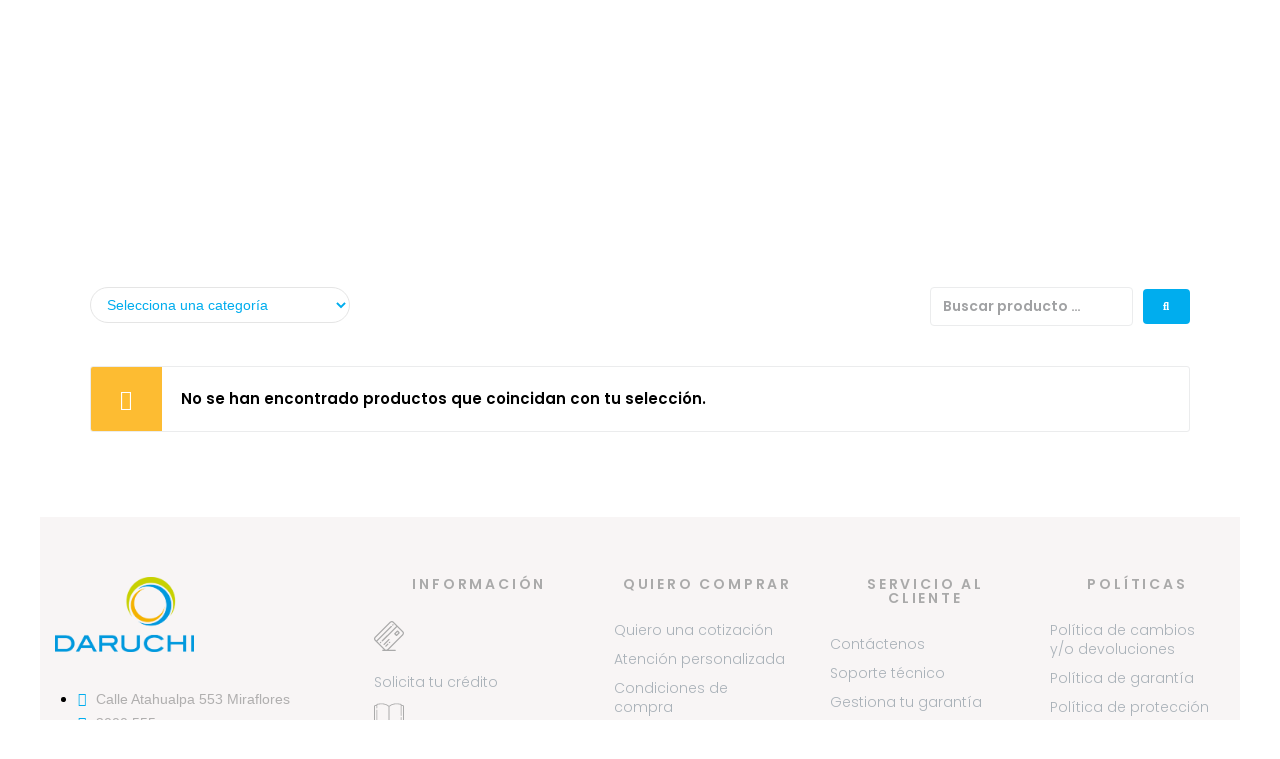

--- FILE ---
content_type: text/html; charset=utf-8
request_url: https://www.google.com/recaptcha/api2/aframe
body_size: 266
content:
<!DOCTYPE HTML><html><head><meta http-equiv="content-type" content="text/html; charset=UTF-8"></head><body><script nonce="Zd6dgpX9v1YXT5vAZyaagg">/** Anti-fraud and anti-abuse applications only. See google.com/recaptcha */ try{var clients={'sodar':'https://pagead2.googlesyndication.com/pagead/sodar?'};window.addEventListener("message",function(a){try{if(a.source===window.parent){var b=JSON.parse(a.data);var c=clients[b['id']];if(c){var d=document.createElement('img');d.src=c+b['params']+'&rc='+(localStorage.getItem("rc::a")?sessionStorage.getItem("rc::b"):"");window.document.body.appendChild(d);sessionStorage.setItem("rc::e",parseInt(sessionStorage.getItem("rc::e")||0)+1);localStorage.setItem("rc::h",'1768578031722');}}}catch(b){}});window.parent.postMessage("_grecaptcha_ready", "*");}catch(b){}</script></body></html>

--- FILE ---
content_type: text/css
request_url: https://daruchi.com/wp-content/plugins/responsive-iframe/dist/blocks.style.build.css
body_size: -176
content:
.responsiveIframeWrapper{margin-top:3em;margin-bottom:3em}.responsiveIframeButton{color:#2271b1;text-decoration:underline}.responsiveIframeButtonRed{color:red;text-decoration:underline}


--- FILE ---
content_type: text/css
request_url: https://daruchi.com/wp-content/uploads/elementor/css/post-6.css?ver=1767948323
body_size: -31
content:
.elementor-kit-6{--e-global-color-primary:#00ADEE;--e-global-color-secondary:#AFAFAF;--e-global-color-text:#00ADEE;--e-global-color-accent:#000000;--e-global-color-ad824d1:#FFFFFF;--e-global-color-12f5314:#F8F5F5;--e-global-color-56131ff:#00ADEE;--e-global-typography-primary-font-family:"Poppins";--e-global-typography-primary-font-weight:600;--e-global-typography-secondary-font-family:"Roboto";--e-global-typography-secondary-font-weight:400;--e-global-typography-text-font-family:"Roboto";--e-global-typography-text-font-weight:400;--e-global-typography-accent-font-family:"Roboto";--e-global-typography-accent-font-weight:500;color:#000000;font-family:"Poppins", Sans-serif;font-size:15px;font-weight:600;letter-spacing:0px;}.elementor-kit-6 h1{color:#030000;}.elementor-kit-6 h2{color:#040500;}.elementor-section.elementor-section-boxed > .elementor-container{max-width:1140px;}.e-con{--container-max-width:1140px;}.elementor-widget:not(:last-child){margin-block-end:20px;}.elementor-element{--widgets-spacing:20px 20px;--widgets-spacing-row:20px;--widgets-spacing-column:20px;}{}h1.entry-title{display:var(--page-title-display);}@media(max-width:1024px){.elementor-section.elementor-section-boxed > .elementor-container{max-width:1024px;}.e-con{--container-max-width:1024px;}}@media(max-width:767px){.elementor-section.elementor-section-boxed > .elementor-container{max-width:767px;}.e-con{--container-max-width:767px;}}